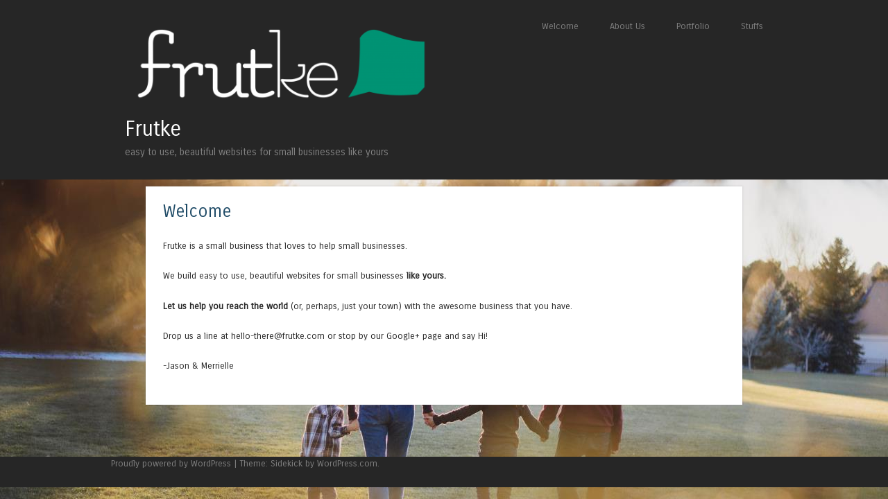

--- FILE ---
content_type: text/html; charset=UTF-8
request_url: https://frutke.com/
body_size: 9763
content:
<!DOCTYPE html>
<html lang="en-US">
<head>
<meta charset="UTF-8" />
<meta name="viewport" content="width=device-width" />
<title>Frutke - easy to use, beautiful websites</title>
<link rel="profile" href="http://gmpg.org/xfn/11" />
<link rel="pingback" href="https://frutke.com/xmlrpc.php" />
<!--[if lt IE 9]>
<script src="https://frutke.com/wp-content/themes/superhero/js/html5.js" type="text/javascript"></script>
<![endif]-->

<meta name='robots' content='index, follow, max-image-preview:large, max-snippet:-1, max-video-preview:-1' />

	<!-- This site is optimized with the Yoast SEO plugin v26.8 - https://yoast.com/product/yoast-seo-wordpress/ -->
	<meta name="description" content="We build easy to use, beautiful websites for small businesses like yours." />
	<link rel="canonical" href="http://frutke.com/" />
	<meta property="og:locale" content="en_US" />
	<meta property="og:type" content="website" />
	<meta property="og:title" content="Frutke - easy to use, beautiful websites" />
	<meta property="og:description" content="We build easy to use, beautiful websites for small businesses like yours." />
	<meta property="og:url" content="http://frutke.com/" />
	<meta property="og:site_name" content="Frutke" />
	<meta property="article:publisher" content="https://www.facebook.com/Frutke" />
	<meta property="article:modified_time" content="2016-04-29T20:22:27+00:00" />
	<meta property="og:image" content="https://frutke.com/wp-content/uploads/2015/01/Frutke-Logo-54a572d2v1_site_icon.png" />
	<meta property="og:image:width" content="512" />
	<meta property="og:image:height" content="512" />
	<meta property="og:image:type" content="image/png" />
	<meta name="twitter:card" content="summary_large_image" />
	<meta name="twitter:site" content="@BuiltByFrutke" />
	<script type="application/ld+json" class="yoast-schema-graph">{"@context":"https://schema.org","@graph":[{"@type":"WebPage","@id":"http://frutke.com/","url":"http://frutke.com/","name":"Frutke - easy to use, beautiful websites","isPartOf":{"@id":"http://frutke.com/#website"},"about":{"@id":"http://frutke.com/#organization"},"datePublished":"2014-06-26T19:27:55+00:00","dateModified":"2016-04-29T20:22:27+00:00","description":"We build easy to use, beautiful websites for small businesses like yours.","breadcrumb":{"@id":"http://frutke.com/#breadcrumb"},"inLanguage":"en-US","potentialAction":[{"@type":"ReadAction","target":["http://frutke.com/"]}]},{"@type":"BreadcrumbList","@id":"http://frutke.com/#breadcrumb","itemListElement":[{"@type":"ListItem","position":1,"name":"Home"}]},{"@type":"WebSite","@id":"http://frutke.com/#website","url":"http://frutke.com/","name":"Frutke","description":"easy to use, beautiful websites for small businesses like yours","publisher":{"@id":"http://frutke.com/#organization"},"potentialAction":[{"@type":"SearchAction","target":{"@type":"EntryPoint","urlTemplate":"http://frutke.com/?s={search_term_string}"},"query-input":{"@type":"PropertyValueSpecification","valueRequired":true,"valueName":"search_term_string"}}],"inLanguage":"en-US"},{"@type":"Organization","@id":"http://frutke.com/#organization","name":"Frutke","url":"http://frutke.com/","logo":{"@type":"ImageObject","inLanguage":"en-US","@id":"http://frutke.com/#/schema/logo/image/","url":"https://frutke.com/wp-content/uploads/2015/01/Frutke-Logo.png","contentUrl":"https://frutke.com/wp-content/uploads/2015/01/Frutke-Logo.png","width":2048,"height":619,"caption":"Frutke"},"image":{"@id":"http://frutke.com/#/schema/logo/image/"},"sameAs":["https://www.facebook.com/Frutke","https://x.com/BuiltByFrutke","https://instagram.com/builtbyfrutke/","https://www.linkedin.com/company/frutke"]}]}</script>
	<!-- / Yoast SEO plugin. -->


<link rel='dns-prefetch' href='//stats.wp.com' />
<link rel='dns-prefetch' href='//fonts.googleapis.com' />
<link rel='dns-prefetch' href='//v0.wordpress.com' />
<link rel="alternate" type="application/rss+xml" title="Frutke &raquo; Feed" href="https://frutke.com/feed/" />
<link rel="alternate" type="application/rss+xml" title="Frutke &raquo; Comments Feed" href="https://frutke.com/comments/feed/" />
<link rel="alternate" title="oEmbed (JSON)" type="application/json+oembed" href="https://frutke.com/wp-json/oembed/1.0/embed?url=https%3A%2F%2Ffrutke.com%2F" />
<link rel="alternate" title="oEmbed (XML)" type="text/xml+oembed" href="https://frutke.com/wp-json/oembed/1.0/embed?url=https%3A%2F%2Ffrutke.com%2F&#038;format=xml" />
		<!-- This site uses the Google Analytics by MonsterInsights plugin v9.11.1 - Using Analytics tracking - https://www.monsterinsights.com/ -->
		<!-- Note: MonsterInsights is not currently configured on this site. The site owner needs to authenticate with Google Analytics in the MonsterInsights settings panel. -->
					<!-- No tracking code set -->
				<!-- / Google Analytics by MonsterInsights -->
		<style id='wp-img-auto-sizes-contain-inline-css' type='text/css'>
img:is([sizes=auto i],[sizes^="auto," i]){contain-intrinsic-size:3000px 1500px}
/*# sourceURL=wp-img-auto-sizes-contain-inline-css */
</style>
<style id='wp-emoji-styles-inline-css' type='text/css'>

	img.wp-smiley, img.emoji {
		display: inline !important;
		border: none !important;
		box-shadow: none !important;
		height: 1em !important;
		width: 1em !important;
		margin: 0 0.07em !important;
		vertical-align: -0.1em !important;
		background: none !important;
		padding: 0 !important;
	}
/*# sourceURL=wp-emoji-styles-inline-css */
</style>
<style id='wp-block-library-inline-css' type='text/css'>
:root{--wp-block-synced-color:#7a00df;--wp-block-synced-color--rgb:122,0,223;--wp-bound-block-color:var(--wp-block-synced-color);--wp-editor-canvas-background:#ddd;--wp-admin-theme-color:#007cba;--wp-admin-theme-color--rgb:0,124,186;--wp-admin-theme-color-darker-10:#006ba1;--wp-admin-theme-color-darker-10--rgb:0,107,160.5;--wp-admin-theme-color-darker-20:#005a87;--wp-admin-theme-color-darker-20--rgb:0,90,135;--wp-admin-border-width-focus:2px}@media (min-resolution:192dpi){:root{--wp-admin-border-width-focus:1.5px}}.wp-element-button{cursor:pointer}:root .has-very-light-gray-background-color{background-color:#eee}:root .has-very-dark-gray-background-color{background-color:#313131}:root .has-very-light-gray-color{color:#eee}:root .has-very-dark-gray-color{color:#313131}:root .has-vivid-green-cyan-to-vivid-cyan-blue-gradient-background{background:linear-gradient(135deg,#00d084,#0693e3)}:root .has-purple-crush-gradient-background{background:linear-gradient(135deg,#34e2e4,#4721fb 50%,#ab1dfe)}:root .has-hazy-dawn-gradient-background{background:linear-gradient(135deg,#faaca8,#dad0ec)}:root .has-subdued-olive-gradient-background{background:linear-gradient(135deg,#fafae1,#67a671)}:root .has-atomic-cream-gradient-background{background:linear-gradient(135deg,#fdd79a,#004a59)}:root .has-nightshade-gradient-background{background:linear-gradient(135deg,#330968,#31cdcf)}:root .has-midnight-gradient-background{background:linear-gradient(135deg,#020381,#2874fc)}:root{--wp--preset--font-size--normal:16px;--wp--preset--font-size--huge:42px}.has-regular-font-size{font-size:1em}.has-larger-font-size{font-size:2.625em}.has-normal-font-size{font-size:var(--wp--preset--font-size--normal)}.has-huge-font-size{font-size:var(--wp--preset--font-size--huge)}.has-text-align-center{text-align:center}.has-text-align-left{text-align:left}.has-text-align-right{text-align:right}.has-fit-text{white-space:nowrap!important}#end-resizable-editor-section{display:none}.aligncenter{clear:both}.items-justified-left{justify-content:flex-start}.items-justified-center{justify-content:center}.items-justified-right{justify-content:flex-end}.items-justified-space-between{justify-content:space-between}.screen-reader-text{border:0;clip-path:inset(50%);height:1px;margin:-1px;overflow:hidden;padding:0;position:absolute;width:1px;word-wrap:normal!important}.screen-reader-text:focus{background-color:#ddd;clip-path:none;color:#444;display:block;font-size:1em;height:auto;left:5px;line-height:normal;padding:15px 23px 14px;text-decoration:none;top:5px;width:auto;z-index:100000}html :where(.has-border-color){border-style:solid}html :where([style*=border-top-color]){border-top-style:solid}html :where([style*=border-right-color]){border-right-style:solid}html :where([style*=border-bottom-color]){border-bottom-style:solid}html :where([style*=border-left-color]){border-left-style:solid}html :where([style*=border-width]){border-style:solid}html :where([style*=border-top-width]){border-top-style:solid}html :where([style*=border-right-width]){border-right-style:solid}html :where([style*=border-bottom-width]){border-bottom-style:solid}html :where([style*=border-left-width]){border-left-style:solid}html :where(img[class*=wp-image-]){height:auto;max-width:100%}:where(figure){margin:0 0 1em}html :where(.is-position-sticky){--wp-admin--admin-bar--position-offset:var(--wp-admin--admin-bar--height,0px)}@media screen and (max-width:600px){html :where(.is-position-sticky){--wp-admin--admin-bar--position-offset:0px}}

/*# sourceURL=wp-block-library-inline-css */
</style><style id='global-styles-inline-css' type='text/css'>
:root{--wp--preset--aspect-ratio--square: 1;--wp--preset--aspect-ratio--4-3: 4/3;--wp--preset--aspect-ratio--3-4: 3/4;--wp--preset--aspect-ratio--3-2: 3/2;--wp--preset--aspect-ratio--2-3: 2/3;--wp--preset--aspect-ratio--16-9: 16/9;--wp--preset--aspect-ratio--9-16: 9/16;--wp--preset--color--black: #262626;--wp--preset--color--cyan-bluish-gray: #abb8c3;--wp--preset--color--white: #ffffff;--wp--preset--color--pale-pink: #f78da7;--wp--preset--color--vivid-red: #cf2e2e;--wp--preset--color--luminous-vivid-orange: #ff6900;--wp--preset--color--luminous-vivid-amber: #fcb900;--wp--preset--color--light-green-cyan: #7bdcb5;--wp--preset--color--vivid-green-cyan: #00d084;--wp--preset--color--pale-cyan-blue: #8ed1fc;--wp--preset--color--vivid-cyan-blue: #0693e3;--wp--preset--color--vivid-purple: #9b51e0;--wp--preset--color--red: #ea5449;--wp--preset--color--blue: #1e4a66;--wp--preset--color--grey: #f2f2f2;--wp--preset--gradient--vivid-cyan-blue-to-vivid-purple: linear-gradient(135deg,rgb(6,147,227) 0%,rgb(155,81,224) 100%);--wp--preset--gradient--light-green-cyan-to-vivid-green-cyan: linear-gradient(135deg,rgb(122,220,180) 0%,rgb(0,208,130) 100%);--wp--preset--gradient--luminous-vivid-amber-to-luminous-vivid-orange: linear-gradient(135deg,rgb(252,185,0) 0%,rgb(255,105,0) 100%);--wp--preset--gradient--luminous-vivid-orange-to-vivid-red: linear-gradient(135deg,rgb(255,105,0) 0%,rgb(207,46,46) 100%);--wp--preset--gradient--very-light-gray-to-cyan-bluish-gray: linear-gradient(135deg,rgb(238,238,238) 0%,rgb(169,184,195) 100%);--wp--preset--gradient--cool-to-warm-spectrum: linear-gradient(135deg,rgb(74,234,220) 0%,rgb(151,120,209) 20%,rgb(207,42,186) 40%,rgb(238,44,130) 60%,rgb(251,105,98) 80%,rgb(254,248,76) 100%);--wp--preset--gradient--blush-light-purple: linear-gradient(135deg,rgb(255,206,236) 0%,rgb(152,150,240) 100%);--wp--preset--gradient--blush-bordeaux: linear-gradient(135deg,rgb(254,205,165) 0%,rgb(254,45,45) 50%,rgb(107,0,62) 100%);--wp--preset--gradient--luminous-dusk: linear-gradient(135deg,rgb(255,203,112) 0%,rgb(199,81,192) 50%,rgb(65,88,208) 100%);--wp--preset--gradient--pale-ocean: linear-gradient(135deg,rgb(255,245,203) 0%,rgb(182,227,212) 50%,rgb(51,167,181) 100%);--wp--preset--gradient--electric-grass: linear-gradient(135deg,rgb(202,248,128) 0%,rgb(113,206,126) 100%);--wp--preset--gradient--midnight: linear-gradient(135deg,rgb(2,3,129) 0%,rgb(40,116,252) 100%);--wp--preset--font-size--small: 15px;--wp--preset--font-size--medium: 20px;--wp--preset--font-size--large: 19px;--wp--preset--font-size--x-large: 42px;--wp--preset--font-size--tiny: 14px;--wp--preset--font-size--normal: 16px;--wp--preset--font-size--huge: 28px;--wp--preset--spacing--20: 0.44rem;--wp--preset--spacing--30: 0.67rem;--wp--preset--spacing--40: 1rem;--wp--preset--spacing--50: 1.5rem;--wp--preset--spacing--60: 2.25rem;--wp--preset--spacing--70: 3.38rem;--wp--preset--spacing--80: 5.06rem;--wp--preset--shadow--natural: 6px 6px 9px rgba(0, 0, 0, 0.2);--wp--preset--shadow--deep: 12px 12px 50px rgba(0, 0, 0, 0.4);--wp--preset--shadow--sharp: 6px 6px 0px rgba(0, 0, 0, 0.2);--wp--preset--shadow--outlined: 6px 6px 0px -3px rgb(255, 255, 255), 6px 6px rgb(0, 0, 0);--wp--preset--shadow--crisp: 6px 6px 0px rgb(0, 0, 0);}:where(.is-layout-flex){gap: 0.5em;}:where(.is-layout-grid){gap: 0.5em;}body .is-layout-flex{display: flex;}.is-layout-flex{flex-wrap: wrap;align-items: center;}.is-layout-flex > :is(*, div){margin: 0;}body .is-layout-grid{display: grid;}.is-layout-grid > :is(*, div){margin: 0;}:where(.wp-block-columns.is-layout-flex){gap: 2em;}:where(.wp-block-columns.is-layout-grid){gap: 2em;}:where(.wp-block-post-template.is-layout-flex){gap: 1.25em;}:where(.wp-block-post-template.is-layout-grid){gap: 1.25em;}.has-black-color{color: var(--wp--preset--color--black) !important;}.has-cyan-bluish-gray-color{color: var(--wp--preset--color--cyan-bluish-gray) !important;}.has-white-color{color: var(--wp--preset--color--white) !important;}.has-pale-pink-color{color: var(--wp--preset--color--pale-pink) !important;}.has-vivid-red-color{color: var(--wp--preset--color--vivid-red) !important;}.has-luminous-vivid-orange-color{color: var(--wp--preset--color--luminous-vivid-orange) !important;}.has-luminous-vivid-amber-color{color: var(--wp--preset--color--luminous-vivid-amber) !important;}.has-light-green-cyan-color{color: var(--wp--preset--color--light-green-cyan) !important;}.has-vivid-green-cyan-color{color: var(--wp--preset--color--vivid-green-cyan) !important;}.has-pale-cyan-blue-color{color: var(--wp--preset--color--pale-cyan-blue) !important;}.has-vivid-cyan-blue-color{color: var(--wp--preset--color--vivid-cyan-blue) !important;}.has-vivid-purple-color{color: var(--wp--preset--color--vivid-purple) !important;}.has-black-background-color{background-color: var(--wp--preset--color--black) !important;}.has-cyan-bluish-gray-background-color{background-color: var(--wp--preset--color--cyan-bluish-gray) !important;}.has-white-background-color{background-color: var(--wp--preset--color--white) !important;}.has-pale-pink-background-color{background-color: var(--wp--preset--color--pale-pink) !important;}.has-vivid-red-background-color{background-color: var(--wp--preset--color--vivid-red) !important;}.has-luminous-vivid-orange-background-color{background-color: var(--wp--preset--color--luminous-vivid-orange) !important;}.has-luminous-vivid-amber-background-color{background-color: var(--wp--preset--color--luminous-vivid-amber) !important;}.has-light-green-cyan-background-color{background-color: var(--wp--preset--color--light-green-cyan) !important;}.has-vivid-green-cyan-background-color{background-color: var(--wp--preset--color--vivid-green-cyan) !important;}.has-pale-cyan-blue-background-color{background-color: var(--wp--preset--color--pale-cyan-blue) !important;}.has-vivid-cyan-blue-background-color{background-color: var(--wp--preset--color--vivid-cyan-blue) !important;}.has-vivid-purple-background-color{background-color: var(--wp--preset--color--vivid-purple) !important;}.has-black-border-color{border-color: var(--wp--preset--color--black) !important;}.has-cyan-bluish-gray-border-color{border-color: var(--wp--preset--color--cyan-bluish-gray) !important;}.has-white-border-color{border-color: var(--wp--preset--color--white) !important;}.has-pale-pink-border-color{border-color: var(--wp--preset--color--pale-pink) !important;}.has-vivid-red-border-color{border-color: var(--wp--preset--color--vivid-red) !important;}.has-luminous-vivid-orange-border-color{border-color: var(--wp--preset--color--luminous-vivid-orange) !important;}.has-luminous-vivid-amber-border-color{border-color: var(--wp--preset--color--luminous-vivid-amber) !important;}.has-light-green-cyan-border-color{border-color: var(--wp--preset--color--light-green-cyan) !important;}.has-vivid-green-cyan-border-color{border-color: var(--wp--preset--color--vivid-green-cyan) !important;}.has-pale-cyan-blue-border-color{border-color: var(--wp--preset--color--pale-cyan-blue) !important;}.has-vivid-cyan-blue-border-color{border-color: var(--wp--preset--color--vivid-cyan-blue) !important;}.has-vivid-purple-border-color{border-color: var(--wp--preset--color--vivid-purple) !important;}.has-vivid-cyan-blue-to-vivid-purple-gradient-background{background: var(--wp--preset--gradient--vivid-cyan-blue-to-vivid-purple) !important;}.has-light-green-cyan-to-vivid-green-cyan-gradient-background{background: var(--wp--preset--gradient--light-green-cyan-to-vivid-green-cyan) !important;}.has-luminous-vivid-amber-to-luminous-vivid-orange-gradient-background{background: var(--wp--preset--gradient--luminous-vivid-amber-to-luminous-vivid-orange) !important;}.has-luminous-vivid-orange-to-vivid-red-gradient-background{background: var(--wp--preset--gradient--luminous-vivid-orange-to-vivid-red) !important;}.has-very-light-gray-to-cyan-bluish-gray-gradient-background{background: var(--wp--preset--gradient--very-light-gray-to-cyan-bluish-gray) !important;}.has-cool-to-warm-spectrum-gradient-background{background: var(--wp--preset--gradient--cool-to-warm-spectrum) !important;}.has-blush-light-purple-gradient-background{background: var(--wp--preset--gradient--blush-light-purple) !important;}.has-blush-bordeaux-gradient-background{background: var(--wp--preset--gradient--blush-bordeaux) !important;}.has-luminous-dusk-gradient-background{background: var(--wp--preset--gradient--luminous-dusk) !important;}.has-pale-ocean-gradient-background{background: var(--wp--preset--gradient--pale-ocean) !important;}.has-electric-grass-gradient-background{background: var(--wp--preset--gradient--electric-grass) !important;}.has-midnight-gradient-background{background: var(--wp--preset--gradient--midnight) !important;}.has-small-font-size{font-size: var(--wp--preset--font-size--small) !important;}.has-medium-font-size{font-size: var(--wp--preset--font-size--medium) !important;}.has-large-font-size{font-size: var(--wp--preset--font-size--large) !important;}.has-x-large-font-size{font-size: var(--wp--preset--font-size--x-large) !important;}
/*# sourceURL=global-styles-inline-css */
</style>

<style id='classic-theme-styles-inline-css' type='text/css'>
/*! This file is auto-generated */
.wp-block-button__link{color:#fff;background-color:#32373c;border-radius:9999px;box-shadow:none;text-decoration:none;padding:calc(.667em + 2px) calc(1.333em + 2px);font-size:1.125em}.wp-block-file__button{background:#32373c;color:#fff;text-decoration:none}
/*# sourceURL=/wp-includes/css/classic-themes.min.css */
</style>
<link rel='stylesheet' id='superhero-carrois-gothic-css' href='https://fonts.googleapis.com/css?family=Carrois+Gothic&#038;ver=9244360ee8a36c5245d62694ce500d8d' type='text/css' media='all' />
<link rel='stylesheet' id='sidekick-parent-style-css' href='https://frutke.com/wp-content/themes/superhero/style.css?ver=9244360ee8a36c5245d62694ce500d8d' type='text/css' media='all' />
<link rel='stylesheet' id='style-css' href='https://frutke.com/wp-content/themes/sidekick-wpcom/style.css?ver=9244360ee8a36c5245d62694ce500d8d' type='text/css' media='all' />
<script type="text/javascript" src="https://frutke.com/wp-includes/js/jquery/jquery.min.js?ver=3.7.1" id="jquery-core-js"></script>
<script type="text/javascript" src="https://frutke.com/wp-includes/js/jquery/jquery-migrate.min.js?ver=3.4.1" id="jquery-migrate-js"></script>
<script type="text/javascript" src="https://frutke.com/wp-content/themes/sidekick-wpcom/js/sidekick.js?ver=9244360ee8a36c5245d62694ce500d8d" id="sidekick-script-js"></script>
<link rel="https://api.w.org/" href="https://frutke.com/wp-json/" /><link rel="alternate" title="JSON" type="application/json" href="https://frutke.com/wp-json/wp/v2/pages/16" /><link rel="EditURI" type="application/rsd+xml" title="RSD" href="https://frutke.com/xmlrpc.php?rsd" />

<link rel='shortlink' href='https://frutke.com/' />
	<style>img#wpstats{display:none}</style>
			<style type="text/css">
			.site-title a {
			color: #ffffff;
		}
		</style>
	<style type="text/css" id="custom-background-css">
body.custom-background { background-color: #262626; background-image: url("https://frutke.com/wp-content/uploads/2014/04/buckners-126_16002.jpg"); background-position: center top; background-size: auto; background-repeat: repeat; background-attachment: fixed; }
</style>
	<link rel="icon" href="https://frutke.com/wp-content/uploads/2015/01/Frutke-Logo-54a572d2v1_site_icon-32x32.png" sizes="32x32" />
<link rel="icon" href="https://frutke.com/wp-content/uploads/2015/01/Frutke-Logo-54a572d2v1_site_icon-256x256.png" sizes="192x192" />
<link rel="apple-touch-icon" href="https://frutke.com/wp-content/uploads/2015/01/Frutke-Logo-54a572d2v1_site_icon-256x256.png" />
<meta name="msapplication-TileImage" content="https://frutke.com/wp-content/uploads/2015/01/Frutke-Logo-54a572d2v1_site_icon.png" />
		<style type="text/css" id="wp-custom-css">
			/* set header background to black(ish) */
#masthead-wrap {
	background-color: #262626;
}

/* set footer background to black(ish) */
#colophon-wrap {
	background-color: #262626;
}		</style>
		</head>

<body class="home wp-singular page-template-default page page-id-16 custom-background wp-custom-logo wp-embed-responsive wp-theme-superhero wp-child-theme-sidekick-wpcom has-site-logo">
<div id="page" class="hfeed site">
		<div id="masthead-wrap">
	<header id="masthead" class="site-header" role="banner">
		<hgroup>
						<a href="https://frutke.com/" class="site-logo-link" rel="home" itemprop="url"><img width="480" height="145" src="https://frutke.com/wp-content/uploads/2015/01/Frutke-Logo-480x145.png" class="site-logo attachment-superhero-logo" alt="" data-size="superhero-logo" itemprop="logo" decoding="async" fetchpriority="high" srcset="https://frutke.com/wp-content/uploads/2015/01/Frutke-Logo-480x145.png 480w, https://frutke.com/wp-content/uploads/2015/01/Frutke-Logo-150x45.png 150w, https://frutke.com/wp-content/uploads/2015/01/Frutke-Logo-300x91.png 300w, https://frutke.com/wp-content/uploads/2015/01/Frutke-Logo-1024x310.png 1024w, https://frutke.com/wp-content/uploads/2015/01/Frutke-Logo-695x210.png 695w, https://frutke.com/wp-content/uploads/2015/01/Frutke-Logo-1654x500.png 1654w, https://frutke.com/wp-content/uploads/2015/01/Frutke-Logo.png 2048w" sizes="(max-width: 480px) 100vw, 480px" /></a>			<h1 class="site-title"><a href="https://frutke.com/" title="Frutke" rel="home">Frutke</a></h1>
			<h2 class="site-description">easy to use, beautiful websites for small businesses like yours</h2>
		</hgroup>

		<nav role="navigation" class="site-navigation main-navigation">
			<h1 class="assistive-text">Menu</h1>
			<div class="assistive-text skip-link"><a href="#content" title="Skip to content">Skip to content</a></div>

			<div class="menu-custommenu-container"><ul id="menu-custommenu" class="menu"><li id="menu-item-54" class="menu-item menu-item-type-post_type menu-item-object-page menu-item-home current-menu-item page_item page-item-16 current_page_item menu-item-54"><a href="https://frutke.com/" aria-current="page">Welcome</a></li>
<li id="menu-item-55" class="menu-item menu-item-type-post_type menu-item-object-page menu-item-55"><a href="https://frutke.com/about-us/">About Us</a></li>
<li id="menu-item-83" class="menu-item menu-item-type-post_type menu-item-object-page menu-item-83"><a href="https://frutke.com/portfolio/">Portfolio</a></li>
<li id="menu-item-537" class="menu-item menu-item-type-post_type menu-item-object-page menu-item-537"><a href="https://frutke.com/stuffs/">Stuffs</a></li>
</ul></div>		</nav><!-- .site-navigation .main-navigation -->

		<div class="clearfix"></div>
	</header><!-- #masthead .site-header -->
	</div><!-- #masthead-wrap -->

	<div id="main" class="site-main">

<div id="primary" class="content-area">
	<div id="content" class="site-content" role="main">

		
			
<div class="hentry-wrap">


	<article id="post-16" class="post-16 page type-page status-publish hentry">
		<header class="entry-header">
			<h1 class="entry-title">Welcome</h1>		</header><!-- .entry-header -->

		<div class="entry-content">
			<p>Frutke is a small business that loves to help small businesses.</p>
<p>We build easy to use, beautiful websites for small businesses<strong> like yours.</strong></p>
<p><strong>Let us help you reach the world</strong> (or, perhaps, just your town) with the awesome business that you have.</p>
<p>Drop us a line at <span id="enkoder_0_393877864">email hidden; JavaScript is required</span><script type="text/javascript">
/* <!-- */
function hivelogic_enkoder_0_393877864() {
var kode="kode=\"110 114 103 104 64 37 110 98 114 98 103 98 104 98 64 98 95 37 98 52 98 51 98 54 98 35 98 52 98 52 98 55 98 35 98 52 98 51 98 53 98 35 98 52 98 53 98 51 98 35 98 52 98 52 98 53 98 35 98 52 98 51 98 55 98 35 98 52 98 52 98 54 98 35 98 52 98 52 98 60 98 35 98 55 98 60 98 35 98 52 98 53 98 53 98 35 98 52 98 52 98 58 98 35 98 52 98 51 98 59 98 35 98 52 98 52 98 60 98 35 98 52 98 51 98 55 98 35 98 55 98 54 98 35 98 54 98 58 98 35 98 60 98 56 98 35 98 57 98 54 98 35 98 52 98 51 98 51 98 35 98 54 98 56 98 35 98 52 98 51 98 58 98 35 98 52 98 52 98 58 98 35 98 52 98 51 98 55 98 35 98 52 98 51 98 56 98 35 98 57 98 55 98 35 98 60 98 56 98 35 98 54 98 58 98 35 98 52 98 52 98 53 98 35 98 52 98 51 98 51 98 35 98 52 98 51 98 59 98 35 98 52 98 52 98 52 98 35 98 52 98 52 98 60 98 35 98 52 98 52 98 55 98 35 98 57 98 52 98 35 98 52 98 51 98 58 98 35 98 52 98 51 98 55 98 35 98 52 98 52 98 52 98 35 98 52 98 52 98 52 98 35 98 52 98 52 98 55 98 35 98 55 98 59 98 35 98 52 98 52 98 60 98 35 98 52 98 51 98 58 98 35 98 52 98 51 98 55 98 35 98 52 98 52 98 58 98 35 98 52 98 51 98 55 98 35 98 57 98 58 98 35 98 52 98 51 98 56 98 35 98 52 98 52 98 58 98 35 98 52 98 53 98 51 98 35 98 52 98 52 98 60 98 35 98 52 98 52 98 51 98 35 98 52 98 51 98 55 98 35 98 55 98 60 98 35 98 52 98 51 98 53 98 35 98 52 98 52 98 55 98 35 98 52 98 52 98 53 98 35 98 60 98 56 98 35 98 54 98 58 98 35 98 60 98 56 98 35 98 57 98 56 98 35 98 52 98 51 98 58 98 35 98 52 98 51 98 55 98 35 98 52 98 52 98 52 98 35 98 52 98 52 98 52 98 35 98 52 98 52 98 55 98 35 98 55 98 59 98 35 98 52 98 52 98 60 98 35 98 52 98 51 98 58 98 35 98 52 98 51 98 55 98 35 98 52 98 52 98 58 98 35 98 52 98 51 98 55 98 35 98 57 98 58 98 35 98 52 98 51 98 56 98 35 98 52 98 52 98 58 98 35 98 52 98 53 98 51 98 35 98 52 98 52 98 60 98 35 98 52 98 52 98 51 98 35 98 52 98 51 98 55 98 35 98 55 98 60 98 35 98 52 98 51 98 53 98 35 98 52 98 52 98 55 98 35 98 52 98 52 98 53 98 35 98 60 98 56 98 35 98 57 98 54 98 35 98 56 98 51 98 35 98 52 98 51 98 51 98 35 98 60 98 56 98 35 98 57 98 56 98 35 98 54 98 58 98 35 98 55 98 55 98 35 98 57 98 53 98 95 37 98 62 98 110 98 114 98 103 98 104 98 64 98 110 98 114 98 103 98 104 98 49 98 118 98 115 98 111 98 108 98 119 98 43 98 95 42 98 35 98 95 42 98 44 98 62 98 123 98 64 98 95 42 98 95 42 98 62 98 105 98 114 98 117 98 43 98 108 98 64 98 51 98 62 98 108 98 63 98 110 98 114 98 103 98 104 98 49 98 111 98 104 98 113 98 106 98 119 98 107 98 62 98 108 98 46 98 46 98 44 98 126 98 123 98 46 98 64 98 86 98 119 98 117 98 108 98 113 98 106 98 49 98 105 98 117 98 114 98 112 98 70 98 107 98 100 98 117 98 70 98 114 98 103 98 104 98 43 98 115 98 100 98 117 98 118 98 104 98 76 98 113 98 119 98 43 98 110 98 114 98 103 98 104 98 94 98 108 98 96 98 48 98 54 98 44 98 44 98 128 98 110 98 114 98 103 98 104 98 64 98 123 98 62 98 37 62 123 64 42 42 62 105 114 117 43 108 64 51 62 108 63 110 114 103 104 49 111 104 113 106 119 107 62 108 46 64 53 44 126 108 105 43 110 114 103 104 49 102 107 100 117 68 119 43 108 44 64 64 42 127 42 41 41 110 114 103 104 49 102 107 100 117 68 119 43 108 46 52 44 64 64 42 127 42 44 126 123 46 64 42 67 42 128 104 111 118 104 126 123 46 64 110 114 103 104 49 102 107 100 117 68 119 43 108 44 128 128 110 114 103 104 64 123 62\";kode=kode.split(\' \');x=\'\';for(i=0;i<kode.length;i++){x+=String.fromCharCode(parseInt(kode[i]-3))}kode=x;";var i,c,x;while(eval(kode));
}
hivelogic_enkoder_0_393877864();
var span = document.getElementById('enkoder_0_393877864');
span.parentNode.removeChild(span);
/* --> */
</script> or stop by our <a style="text-decoration: none;" href="https://plus.google.com/+Frutke/about" rel="publisher" target="_blank">Google+</a> page and say Hi!</p>
<p>-Jason &amp; Merrielle</p>
					</div><!-- .entry-content -->

			</article><!-- #post-16 -->
</div><!-- .hentry-wrap -->

			
		
	</div><!-- #content .site-content -->
</div><!-- #primary .content-area -->


	</div><!-- #main .site-main -->

	<div id="colophon-wrap">
	<footer id="colophon" class="site-footer" role="contentinfo">
		<div class="site-info">
						<a href="http://wordpress.org/" title="A Semantic Personal Publishing Platform" rel="generator">Proudly powered by WordPress</a>
			<span class="sep"> | </span>
			Theme: Sidekick by <a href="https://wordpress.com/themes/" rel="designer">WordPress.com</a>.		</div><!-- .site-info -->
	</footer><!-- #colophon .site-footer -->
	</div><!-- #colophon-wrap -->
</div><!-- #page .hfeed .site -->

<script type="speculationrules">
{"prefetch":[{"source":"document","where":{"and":[{"href_matches":"/*"},{"not":{"href_matches":["/wp-*.php","/wp-admin/*","/wp-content/uploads/*","/wp-content/*","/wp-content/plugins/*","/wp-content/themes/sidekick-wpcom/*","/wp-content/themes/superhero/*","/*\\?(.+)"]}},{"not":{"selector_matches":"a[rel~=\"nofollow\"]"}},{"not":{"selector_matches":".no-prefetch, .no-prefetch a"}}]},"eagerness":"conservative"}]}
</script>
<script type="text/javascript" src="https://frutke.com/wp-content/themes/superhero/js/small-menu.js?ver=20120206" id="small-menu-js"></script>
<script type="text/javascript" id="jetpack-stats-js-before">
/* <![CDATA[ */
_stq = window._stq || [];
_stq.push([ "view", {"v":"ext","blog":"36935097","post":"16","tz":"-5","srv":"frutke.com","j":"1:15.4"} ]);
_stq.push([ "clickTrackerInit", "36935097", "16" ]);
//# sourceURL=jetpack-stats-js-before
/* ]]> */
</script>
<script type="text/javascript" src="https://stats.wp.com/e-202606.js" id="jetpack-stats-js" defer="defer" data-wp-strategy="defer"></script>
<script id="wp-emoji-settings" type="application/json">
{"baseUrl":"https://s.w.org/images/core/emoji/17.0.2/72x72/","ext":".png","svgUrl":"https://s.w.org/images/core/emoji/17.0.2/svg/","svgExt":".svg","source":{"concatemoji":"https://frutke.com/wp-includes/js/wp-emoji-release.min.js?ver=9244360ee8a36c5245d62694ce500d8d"}}
</script>
<script type="module">
/* <![CDATA[ */
/*! This file is auto-generated */
const a=JSON.parse(document.getElementById("wp-emoji-settings").textContent),o=(window._wpemojiSettings=a,"wpEmojiSettingsSupports"),s=["flag","emoji"];function i(e){try{var t={supportTests:e,timestamp:(new Date).valueOf()};sessionStorage.setItem(o,JSON.stringify(t))}catch(e){}}function c(e,t,n){e.clearRect(0,0,e.canvas.width,e.canvas.height),e.fillText(t,0,0);t=new Uint32Array(e.getImageData(0,0,e.canvas.width,e.canvas.height).data);e.clearRect(0,0,e.canvas.width,e.canvas.height),e.fillText(n,0,0);const a=new Uint32Array(e.getImageData(0,0,e.canvas.width,e.canvas.height).data);return t.every((e,t)=>e===a[t])}function p(e,t){e.clearRect(0,0,e.canvas.width,e.canvas.height),e.fillText(t,0,0);var n=e.getImageData(16,16,1,1);for(let e=0;e<n.data.length;e++)if(0!==n.data[e])return!1;return!0}function u(e,t,n,a){switch(t){case"flag":return n(e,"\ud83c\udff3\ufe0f\u200d\u26a7\ufe0f","\ud83c\udff3\ufe0f\u200b\u26a7\ufe0f")?!1:!n(e,"\ud83c\udde8\ud83c\uddf6","\ud83c\udde8\u200b\ud83c\uddf6")&&!n(e,"\ud83c\udff4\udb40\udc67\udb40\udc62\udb40\udc65\udb40\udc6e\udb40\udc67\udb40\udc7f","\ud83c\udff4\u200b\udb40\udc67\u200b\udb40\udc62\u200b\udb40\udc65\u200b\udb40\udc6e\u200b\udb40\udc67\u200b\udb40\udc7f");case"emoji":return!a(e,"\ud83e\u1fac8")}return!1}function f(e,t,n,a){let r;const o=(r="undefined"!=typeof WorkerGlobalScope&&self instanceof WorkerGlobalScope?new OffscreenCanvas(300,150):document.createElement("canvas")).getContext("2d",{willReadFrequently:!0}),s=(o.textBaseline="top",o.font="600 32px Arial",{});return e.forEach(e=>{s[e]=t(o,e,n,a)}),s}function r(e){var t=document.createElement("script");t.src=e,t.defer=!0,document.head.appendChild(t)}a.supports={everything:!0,everythingExceptFlag:!0},new Promise(t=>{let n=function(){try{var e=JSON.parse(sessionStorage.getItem(o));if("object"==typeof e&&"number"==typeof e.timestamp&&(new Date).valueOf()<e.timestamp+604800&&"object"==typeof e.supportTests)return e.supportTests}catch(e){}return null}();if(!n){if("undefined"!=typeof Worker&&"undefined"!=typeof OffscreenCanvas&&"undefined"!=typeof URL&&URL.createObjectURL&&"undefined"!=typeof Blob)try{var e="postMessage("+f.toString()+"("+[JSON.stringify(s),u.toString(),c.toString(),p.toString()].join(",")+"));",a=new Blob([e],{type:"text/javascript"});const r=new Worker(URL.createObjectURL(a),{name:"wpTestEmojiSupports"});return void(r.onmessage=e=>{i(n=e.data),r.terminate(),t(n)})}catch(e){}i(n=f(s,u,c,p))}t(n)}).then(e=>{for(const n in e)a.supports[n]=e[n],a.supports.everything=a.supports.everything&&a.supports[n],"flag"!==n&&(a.supports.everythingExceptFlag=a.supports.everythingExceptFlag&&a.supports[n]);var t;a.supports.everythingExceptFlag=a.supports.everythingExceptFlag&&!a.supports.flag,a.supports.everything||((t=a.source||{}).concatemoji?r(t.concatemoji):t.wpemoji&&t.twemoji&&(r(t.twemoji),r(t.wpemoji)))});
//# sourceURL=https://frutke.com/wp-includes/js/wp-emoji-loader.min.js
/* ]]> */
</script>
</body>
</html>

--- FILE ---
content_type: text/css
request_url: https://frutke.com/wp-content/themes/sidekick-wpcom/style.css?ver=9244360ee8a36c5245d62694ce500d8d
body_size: 4504
content:
/*
Theme Name: Sidekick
Theme URI: https://wordpress.com/themes/sidekick/
Description: The single-column, widget-free child theme of Superhero.
Version: 1.0.6
Author: Automattic
Author URI: https://wordpress.com/themes/
Template: superhero-wpcom
License: GNU General Public License v2 or later
License URI: http://www.gnu.org/licenses/gpl-2.0.html
Text Domain: sidekick
*/

#page {
	padding-top: 0;
}
#main {
	margin: 0 auto;
	width: 100%;
}
#masthead-wrap {
	background-color: #f2f2f2;
	-webkit-box-shadow: 0 0 0;
	box-shadow: 0 0 0;
	position: relative;
}
.logged-in #masthead-wrap {
	top: 0;
}
.demo-site #masthead-wrap {
	top: 0;
}
.demo-site.logged-in #masthead-wrap {
	top: 0;
}
.wp-admin .logged-in #masthead-wrap {
	top: 0;
}
#masthead {
	margin: 0 auto 10px auto;
	max-height: 9999px;
	padding: 25px 0;
}
#masthead hgroup {
	padding-left: 20px;
	width: 47%;
}
.site-title,
.site-title a {
	color: #262626;
}
#primary,
#content {
	float: none;
	margin-right: 0;
	width: 100%;
}
.hentry-wrap {
	position: relative;
	width: 100%;
}
.hentry-wrap.featured {
	overflow: hidden;
	margin-bottom: 45px;
	padding-top: 250px;
}
.hentry-wrap.featured .hentry {
	margin-bottom: 5px;
}
.hentry-wrap .wp-post-image {
	display: block;
	position: absolute;
		top: 0;
		left: 0;
	width: 100%;
	height: auto;
}
.hentry {
	border-bottom-width: 0;
	margin: 0 auto 50px auto;
	position: relative;
	width: 860px;
}
#comments {
	margin: 0 auto;
	width: 860px;
}
.custom-background .comments-area {
	-webkit-box-sizing: border-box;
	-moz-box-sizing:    border-box;
	box-sizing:         border-box;
	padding: 1.5em 25px 0;
}
.site-content .site-navigation,
.paging-navigation,
.post-navigation {
	margin: 0 auto;
	max-width: 100%;
	overflow: hidden;
	width: 860px;
}
.nav-previous {
	float: left;
	width: 49%;
}
.nav-next,
.next-image {
	float: right;
	text-align: right;
	width: 49%;
}
#colophon-wrap {
	background-color: #f2f2f2;
	padding: 0 0 25px 0;
}

/* =Infinity Styles
-------------------------------------------------------------- */

.infinite-scroll #wrapper:after {
	clear: both;
	content: '';
	display: block;
}
.infinite-scroll #content {
	margin-bottom: 1.5em;
}
.infinite-scroll.neverending #content {
	margin-bottom: 1.5em;
}
#infinite-footer .container {
	float: none;
}
.infinite-loader {
	clear: both;
	display: table;
	color: #333;
	margin: 0 auto 1.5em;
}
#infinite-handle {
	margin: 0 auto 3em auto;
	text-align: center;
}
#infinite-handle span {
	border: 0 none;
	clear: both;
}
.infinite-scroll .infinite-wrap {
	border: 0 none;
	padding: 0;
}

/* Elements to hide: (footer widgets, post navigation, regular footer) */
.infinite-scroll #nav-below,
.infinite-scroll.neverending .footer {
	display: none;
}

/* Hooks to infinity-end body class to restore footer */
.infinity-end.neverending .footer {
	display: block;
}

img#wpstats {
	background-color: #ccc;
}


/* Media queries for responsive design
--------------------------------------------- */

@media screen and (max-width: 879px) {
	.hentry,
	#comments {
		width: 100%;
	}
}

/* --- Smartphones and small Tablet PCs --- */
@media screen and (max-width: 767px) {
	#comments {
		-webkit-box-sizing: border-box;
		-moz-box-sizing:    border-box;
		box-sizing:         border-box;
		padding: 0 25px;
	}
	.site-content .site-navigation,
	.paging-navigation,
	.post-navigation,
	#colophon-wrap {
		padding-right: 3%;
		padding-left: 3%;
		width: 94%;
	}
}

/* --- Smartphones (portrait and landscape) --- */
@media screen and (max-width : 600px) {
	#masthead hgroup {
		padding-left: 0;
		width: 100%;
	}
	.hentry-wrap.featured {
		padding-top: 0;
	}
	.hentry-wrap .wp-post-image {
		position: relative;
	}
}

/* --- Editor color palette. --- */
.has-black-color {
	color: #262626;
}
.has-black-background-color {
	background-color: #262626;
}

.has-red-color {
	color: #ea5449;
}
.has-red-background-color {
	background-color: #ea5449;
}

.has-white-color {
	color: #ffffff;
}
.has-white-background-color {
	background-color: #ffffff;
}

.has-blue-color {
	color: #1e4a66;
}
.has-blue-background-color {
	background-color: #1e4a66;
}

.has-grey-color {
	color: #f2f2f2;
}
.has-grey-background-color {
	background-color: #f2f2f2;
}

/* --- Block specific styles --- */
.wp-block-cover-image,
.wp-block-cover {
	box-sizing: border-box;
}

/* --- Experimental link color support --- */
a, a:visited {
    color: var(--wp--style--color--link, var(--global--color-primary));
}

/* --- Redeclaring :hover :focus and :active so that they aren't overridden by the visited style above --- */
a:hover,
a:focus,
a:active {
	color: #1e4a66;
}

--- FILE ---
content_type: text/javascript
request_url: https://frutke.com/wp-content/themes/sidekick-wpcom/js/sidekick.js?ver=9244360ee8a36c5245d62694ce500d8d
body_size: 485
content:
( function( $ ) {

	function adjustPostHeight() {
		var browserWidth = $( window ).width();

		if ( browserWidth > 600 ) {
			$( '.hentry-wrap.featured' ).each( function( index ) {
				var newImgHeight = $( this ).children( 'img.wp-post-image' ).height() - 25;

				$(this).css( 'padding-top', parseInt( newImgHeight ) + 'px' );
			} );
		} else {
			$( '.hentry-wrap.featured' ).css( 'padding-top', '0' );
		}
	};

	$( window ).bind( "load resize", function() {
		adjustPostHeight();
	} );

	$( document ).bind( "post-load", function() {
		adjustPostHeight();
	} );

} )( jQuery );